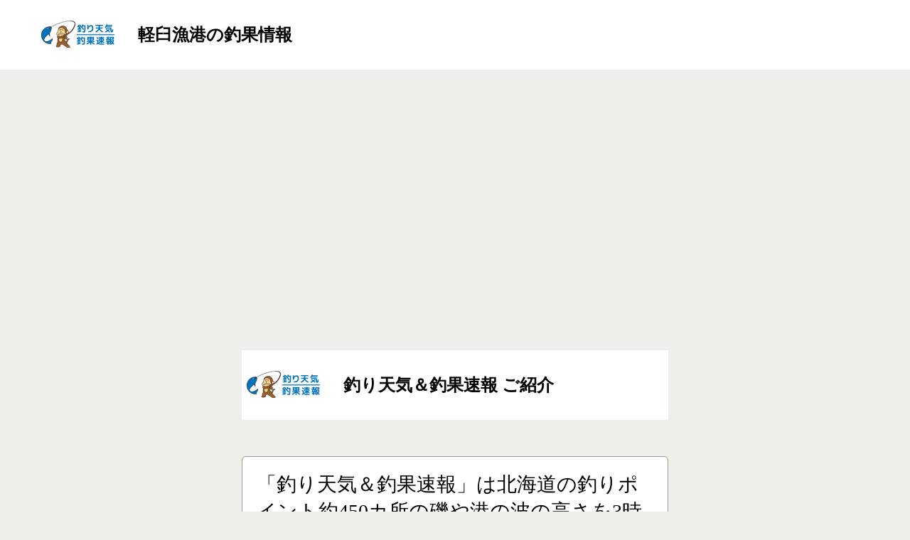

--- FILE ---
content_type: text/html; charset=UTF-8
request_url: https://isoturihbc.com/result/area_new/douou1/karuusugyokou/
body_size: 15038
content:
<!--karuusugyokou<br />
1425<br />

--><!DOCTYPE HTML>
<html>
    <head>
        <meta charset="utf-8">
        <title>軽臼漁港 | 釣り天気＆釣果速報</title>
        <meta name="viewport" content="width=640" />
        <link rel="stylesheet" href="/wp-content/themes/isoturi/css/reset.css?1406758936" type="text/css">
        <link rel="stylesheet" href="/wp-content/themes/isoturi/css/iso-smart.css?1634548466" type="text/css">
        <link rel="stylesheet" href="//ajax.googleapis.com/ajax/libs/jqueryui/1.12.1/themes/smoothness/jquery-ui.css">
        <link rel="apple-touch-icon" href="apple-touch-icon.png">
        	        <script type="text/javascript" src="//ajax.googleapis.com/ajax/libs/jquery/1.11.1/jquery.min.js"></script>
        <script type="text/javascript" src="//ajax.googleapis.com/ajax/libs/jqueryui/1.11.1/jquery-ui.min.js"></script>
        <script type="text/javascript" src="//ajax.googleapis.com/ajax/libs/jqueryui/1.11.1/i18n/datepicker-ja.min.js"></script>
        <meta property="og:title" content="釣果エリア（新）軽臼漁港｜釣り天気＆釣果速報" />
        <meta property="og:url" content="https://isoturihbc.com/result/20211141792/" />

        <meta property="og:image" content="http://isoturihbc.com/img/rogo.jpg" />
                <meta name='robots' content='max-image-preview:large' />

<!-- All In One SEO Pack 3.6.2[112,141] -->
<!-- All In One SEO Pack -->
<link rel='dns-prefetch' href='//s.w.org' />
<link rel="alternate" type="application/rss+xml" title="釣り天気＆釣果速報 &raquo; 軽臼漁港 釣果エリア（新） のフィード" href="https://isoturihbc.com/result/area_new/douou1/karuusugyokou/feed/" />
<link rel='stylesheet' id='wp-block-library-css'  href='https://isoturihbc.com/wp-includes/css/dist/block-library/style.min.css?ver=5.8' type='text/css' media='all' />
<link rel="https://api.w.org/" href="https://isoturihbc.com/wp-json/" /><link rel="alternate" type="application/json" href="https://isoturihbc.com/wp-json/wp/v2/area_new/1425" /><link rel="EditURI" type="application/rsd+xml" title="RSD" href="https://isoturihbc.com/xmlrpc.php?rsd" />
<link rel="wlwmanifest" type="application/wlwmanifest+xml" href="https://isoturihbc.com/wp-includes/wlwmanifest.xml" /> 
<meta name="generator" content="WordPress 5.8" />
<meta name="generator" content="Site Kit by Google 1.70.0" />        <link rel="stylesheet" href="//ajax.googleapis.com/ajax/libs/jqueryui/1.12.1/themes/redmond/jquery-ui.css">

<!--slug 軽臼漁港---->		<script async src="https://pagead2.googlesyndication.com/pagead/js/adsbygoogle.js?client=ca-pub-3953021141832874" crossorigin="anonymous"></script>
    </head>
    <body marginheight="0" marginwidth="0">
        <a id="backtop"></a>
<header>
<a href="/"><img src="/img/icon_bottommenu.png" alt="釣り天気＆釣果速報 スマートフォン版" class="mainrogo"></a>
<div class="pagetitle"><h1>軽臼漁港の釣果情報</h1></div>
</header>
<!-- new -->
<div class="wrapper">
<header>
<a href="/"><img src="/img/icon_bottommenu.png" alt="釣り天気＆釣果速報 スマートフォン版" class="mainrogo"></a>
<div class="pagetitle"><h1>釣り天気＆釣果速報 ご紹介</h1></div>
</header>
<style>
span[class^="icon-"],
span[class*=" icon-"] {
  display:inline-block;
  width: 40px;
}
</style>
<div class="wrapper">
    <div class="regularframe">
        <div class="innercontents">
        「釣り天気＆釣果速報」は北海道の釣りポイント約450カ所の磯や港の波の高さを3時間ごとに365日毎日予測しています。<br />
10cmきざみ5段階3時間おきに3日先までの予報を御利用頂けます。<br />
更に100箇所以上と充実の釣果情報を基、道内の釣り場・釣具屋さん・釣り場近くの温泉からトイレ情報、プレゼントまでも満載!<br />
釣行に欠かせない情報からお楽しみ情報まで、無料情報もあり、月額165円(税込)でご利用頂くことが出来ます!<br />
        </div>
    </div>
</div>

<div class="wrapper">
    <div class="regularframe">
        <div class="innercontents">
            <a href="/agreement/">利用規約</a>を読んで承諾する(会員登録)<br>
            <form method="post" action="/sp_reg/login.php"><input type="submit" value="ログイン・有料会員登録" class="formBtn"></form>
        </div>
    </div>
</div>


<div class="wrapper">
    <div class="regularframe">
        <h3 class="tabletitle">お知らせ</h3>
        <dl class="innercontents">
            <dt><span class="icon-data">&nbsp;</span><a href="/notice/">お知らせ</a><span class="free">&nbsp;</span></dt>
            <dd>様々な大事なお知らせを掲載します。</dd>
        </dl>
    </div>
</div>

<div class="wrapper">
    <div class="regularframe">
        <h3 class="tabletitle">釣り場の天気</h3>
        <dl class="innercontents">
            <dt><span class="icon-tenki">&nbsp;</span><a href="/">私の釣り場</a>[標準]</dt>
            <dd>天気情報が記載してある釣り場のブックマークです。</dd>
        </dl>
        <dl class="innercontents">
            <dt><span class="icon-choui">&nbsp;</span><a href="/">ポイント別波高情報</a>[標準]</dt>
            <dd>ピンポイントで釣り場の波高予想や天気情報が見ることが出来ます。</dd>
        </dl>
        <dl class="innercontents">
            <dt><span class="icon-kouryu">&nbsp;</span><a href="/turibalive/">釣り場ライブ</a></dt>
            <dd>釣り場の今を5分間隔、又は1時間間隔でほぼリアルタイムに動画で観ることが出来ます。</dd>
        </dl>
        <dl class="innercontents">
            <dt><span class="icon-kouryu">&nbsp;</span><a href="/result/">釣果情報(一覧)</a>　[標準](一部）</dt>
            <dd>最新の時系列に、又はエリア別に全道の釣り場の町歌情報を見ることが出来ます。
24時間以内にお伝えした情報は【超速報】としてご覧頂けます（デラックスコース会員のみ）。</dd>
        </dl>
        <dl class="innercontents">
            <dt><span class="icon-caution">&nbsp;</span><a href="/warning/">注意報・警報</a>　[標準]</dt>
            <dd>全道の注意報警報がさくっと見れるよ!</dd>
        </dl>
        <dl class="innercontents">
            <dt><span class="icon-choui">&nbsp;</span><a href="/tide/">潮汐・潮位</a>　[標準]</dt>
            <dd>あのポイントの潮位は今何センチ?</dd>
        </dl>
        <dl class="innercontents">
            <dt><span class="icon-mikata">&nbsp;</span><a href="/namino_mikata/">波の見方</a><span class="free">&nbsp;</span></dt>
            <dd>釣り場の波って100波に1波は1.5倍の波が来るって知ってました？</dd>
        </dl>

        <dl class="innercontents">
            <dt><span class="icon-hinode">&nbsp;</span><a href="/sunmoon/">日の出入・月の出入</a>　[標準]</dt>
            <dd>月の満ち欠けで大漁を予測しよう</dd>
        </dl>
        <dl class="innercontents">
            <dt><span class="icon-faq">&nbsp;</span><a href="/qa/">波と釣りQ&amp;A</a><span class="free">&nbsp;</span></dt>
            <dd>釣りになる波の高さってどれくらいなの?</dd>
        </dl>
    </div>
</div>

<div class="wrapper">
    <div class="regularframe">
        <h3 class="tabletitle">釣り具店お買い得情報</h3>
        <dl class="innercontents">
            <dt><span class="icon-data">&nbsp;</span><a href="/shopinfo/">釣り具店お買い得情報</a><span class="free">&nbsp;</span></dt>
            <dd>全道釣具店のお買い得情報はこちらから！</dd>
        </dl>
    </div>
</div>

<div class="wrapper">
    <div class="regularframe">
        <h3 class="tabletitle">地方の天気</h3>
        <dl class="innercontents">
            <dt><span class="icon-tenki">&nbsp;</span><a href="/weather/">地方の天気</a>　[標準]</dt>
            <dd>各地方の天気や気温、降水確率までばっちり見やすく確認出来ます!</dd>
        </dl>
    </div>
</div>

<div class="wrapper">
    <h2 class="icon-kouryu">交流・データ</h2>
    <div class="regularframe">
        <h3 class="tabletitle">釣り場情報</h3>
        <dl class="innercontents">
            <dt><span class="icon-data">&nbsp;</span><a href="/pointmap/">釣りポイントマップ</a>　[標準]</dt>
            <dd>全道の釣り場を解説!</dd>
        </dl>
        <dl class="innercontents">
            <dt><span class="icon-ng">&nbsp;</span><a href="/solas/">重要港湾入釣禁止埠頭</a>　[標準]</dt>
            <dd>入れない埠頭はここでチェック!</dd>
        </dl>
        <dl class="innercontents">
            <dt><span class="icon-ng">&nbsp;</span><a href="/naisuimen/">北海道内水面規制一覧</a><span class="free">&nbsp;</span></dt>
            <dd>釣っちゃだめなとこはここで確認しよう!</dd>
        </dl>
        <dl class="innercontents">
            <dt><span class="icon-wc">&nbsp;</span><a href="/toilet/">近くのトイレ</a>　[標準]</dt>
            <dd>彼女も奥さんも自分も知りたいトイレどこ?</dd>
        </dl>
    </div>
</div>
<div class="wrapper">
    <div class="regularframe">
        <h3 class="tabletitle">データ</h3>
        <dl class="innercontents">
            <dt><span class="icon-data">&nbsp;</span><a href="/ship/">釣り船情報</a>　[標準]</dt>
            <dd>全道の釣り船の連絡先はこちら</dd>
        </dl>
        <dl class="innercontents">
            <dt><span class="icon-data">&nbsp;</span><a href="/tool/">釣具店</a>　[標準]</dt>
            <dd>困った!釣具店はどこ?</dd>
        </dl>
        <dl class="innercontents">
            <dt><span class="icon-data">&nbsp;</span><a href="/mechanism/">仕掛け</a>　[標準]</dt>
            <dd>仕掛け作りの参考に!</dd>
        </dl>
    </div>
</div>
<div class="wrapper">
    <div class="regularframe">
        <h3 class="tabletitle">スペシャル</h3>
        <dl class="innercontents">
            <dt><span class="icon-data">&nbsp;</span><a href="/myworm/">マイワーム</a>　[標準]</dt>
            <dd>自分のワーム在庫はここで管理！</dd>
        </dl>
        <dl class="innercontents">
            <dt><span class="icon-data">&nbsp;</span><a href="/mylure/">マイルアー</a>　[標準]</dt>
            <dd>自分のルアーもここで管理しよう！</dd>
        </dl>
        <dl class="innercontents">
            <dt><span class="icon-onsen">&nbsp;</span><a href="/hot_spring/">釣り場近くの公共温泉</a>　[標準]</dt>
            <dd>釣りの帰りにひとっ風呂!</dd>
        </dl>
        <dl class="innercontents">
            <dt><span class="icon-eat">&nbsp;</span><a href="/recipe/">お魚料理レシピ</a>　[標準]</dt>
            <dd>釣った魚はこうやって食べよう!</dd>
        </dl>
    </div>
</div>

<div class="wrapper">
    <div class="regularframe">
        <h3 class="tabletitle">このサイトについて</h3>
        <dl class="innercontents">
            <dt><span class="icon-kouryu">&nbsp;</span><a href="/staffblog/">取材現場から</a>　[標準]</dt>
            <dd>&nbsp;</dd>
        </dl>
    </div>
</div>

<div class="wrapper">
    <div class="regularframe">
        <div class="innercontents">
        <a href="/agreement/">利用規約</a>を読んで承諾する(会員登録)
        <form method="post" action="/sp_reg/login.php"><input type="submit" value="ログイン・有料会員登録" class="formBtn"></form>
        </div>
    </div>
</div>


        <div style="text-align:center; margin-top:40px;">
          <a href="https://isoturihbc.com">TOPへ</a>
        </div>
<!-- 
        <div id="bigmenu">
            <ul>
                <li><a href="/#chihou"><div class="bigmenu-chihou">&nbsp;</div>地方の天気</a></li>
                <li><a href="/pointmap/"><div class="bigmenu-point">&nbsp;</div>釣り場情報</a></li>
                <li><a href="/"><img src="/img/icon_bottommenu.png" width="117" height="98" alt="釣り天気＆釣果速報 スマートフォン版"></a></li>
                <li><a href="/result/"><div class="bigmenu-kouryu">&nbsp;</div>釣果情報</a></li>
                <li><a href="/favorite/"><div class="bigmenu-favorite">&nbsp;</div>私の釣り場</a></li>
            </ul>
        </div>
-->
        <div class="backtopswitch"><a href="#backtop"><img src="/img/hook.png" width="40" height="141" alt="pagetop"></a></div>

<!--
        <footer id="footer">
                <div id="footer-credit">&nbsp;</div>
        </footer>
-->

        <script type="text/javascript" src="/wp-content/themes/isoturi/js/jquery.cookie.js?1408318523"></script>
        <script type="text/javascript" src="/wp-content/themes/isoturi/js/pageback.js?1408318523"></script>
        <script type="text/javascript" src="/wp-content/themes/isoturi/js/tab.js?1408318523"></script>
        <script type="text/javascript" src="/wp-content/themes/isoturi/js/jquery.smoothScroll.js?1408318523"></script>
        <script>
  (function(i,s,o,g,r,a,m){i['GoogleAnalyticsObject']=r;i[r]=i[r]||function(){
  (i[r].q=i[r].q||[]).push(arguments)},i[r].l=1*new Date();a=s.createElement(o),
  m=s.getElementsByTagName(o)[0];a.async=1;a.src=g;m.parentNode.insertBefore(a,m)
  })(window,document,'script','https://www.google-analytics.com/analytics.js','ga');

  ga('create', 'UA-100322854-1', 'auto');
  ga('send', 'pageview');

</script>
<!-- Global site tag (gtag.js) - Google Analytics -->
<script async src="https://www.googletagmanager.com/gtag/js?id=G-EB3HLK3K9D"></script>
<script>
  window.dataLayer = window.dataLayer || [];
  function gtag(){dataLayer.push(arguments);}
  gtag('js', new Date());

  gtag('config', 'G-EB3HLK3K9D');
</script>
<style>
    .demo01 th td {
        width: 100%;
        display: block;
        height:auto;
    }

    .demo01 th{
        padding-left: 10px;
        text-align: left;
    }
    .demo01 th .question {
        margin: 16px !important;
        font-size:.9em;
    }

    .demo01 td {
        padding: 10px 20px;
    }
    .demo01 label {
        margin-bottom: 10px;
    }



    .demo01 {
        line-height: 1.5em;
    }

    .demo01 input[type="text"] {
        width: 80%;
    }

    .demo01 textarea {
        width:80%;
        height: 10em;

    }
    .demo01 .warn {
        font-size:0.5em;
        line-height: 1em;
    }

    #statement {
        background-color: #fff;
        padding:20px;
    }

    #statement h3 {
        margin-bottom:20px;
    }

    #statement p {
        font-size: 2rem;
    }

</style>
<script type='text/javascript' src='https://isoturihbc.com/wp-includes/js/wp-embed.min.js?ver=5.8' id='wp-embed-js'></script>
    </body>
</html>


--- FILE ---
content_type: text/html; charset=utf-8
request_url: https://www.google.com/recaptcha/api2/aframe
body_size: 269
content:
<!DOCTYPE HTML><html><head><meta http-equiv="content-type" content="text/html; charset=UTF-8"></head><body><script nonce="AaG42P99BCWgIJXt9WQyfg">/** Anti-fraud and anti-abuse applications only. See google.com/recaptcha */ try{var clients={'sodar':'https://pagead2.googlesyndication.com/pagead/sodar?'};window.addEventListener("message",function(a){try{if(a.source===window.parent){var b=JSON.parse(a.data);var c=clients[b['id']];if(c){var d=document.createElement('img');d.src=c+b['params']+'&rc='+(localStorage.getItem("rc::a")?sessionStorage.getItem("rc::b"):"");window.document.body.appendChild(d);sessionStorage.setItem("rc::e",parseInt(sessionStorage.getItem("rc::e")||0)+1);localStorage.setItem("rc::h",'1768354790885');}}}catch(b){}});window.parent.postMessage("_grecaptcha_ready", "*");}catch(b){}</script></body></html>

--- FILE ---
content_type: text/css
request_url: https://isoturihbc.com/wp-content/themes/isoturi/css/iso-smart.css?1634548466
body_size: 35414
content:
@charset "utf-8";
body {
	background: #eeeeea;
}
.red,.red a {color:#b93131 !important;}
/*--------------------headerzone------------------*/
header {
	display:-webkit-box; /* Android rower */
	display:-ms-flexbox;/*--- IE10 ---*/ /* Safari */
	display:flex;
	-webkit-box-align:center;
	-ms-flex-align:center;
	align-items:center;
background:#ffffff;
margin-bottom:4vw;
}
header h1 {
margin-left:auto;
margin-right:auto;
}
header-old {
	position:relative;
	margin-bottom:20px;
}
.newsframe a {
	color:#ffffff;
}
h1 img,.mainrogo {
	width:100%;
	height:auto;
}
body>header>a {
	padding-left:4vw;
}
header a {
	display:block;
}
header-old a {
        position:absolute;
        top:0px;
        left:5px;
        width:80px;
}
.headerlogo-small {
	position:absolute;
	top:0px;
	left:5px;
	width:80px;
}
header a img {
	width:100%;
	height:auto;
}
.pagetitle-old {
	height:80px;
	padding-left:100px;
	background-image: url(/img/bg_rogo_xsmall.jpg);
	background-size:cover;
}
.pagetitle-old h1 {
	font-size:x-large;
	color: #fff;
position: relative;
top: 50%;
-webkit-transform: translateY(-50%);
-ms-transform: translateY(-50%);
transform: translateY(-50%);
}

.pagetitle {
	padding-left:2vw;
}
.pagetitle h1 {
	font-size:x-large;
position: relative;
}
.pagetitle-old {
	height:80px;
	padding-left:100px;
}
.wrapper {/*ここで全体の入れ子の余白制御*/
	width:600px;
	margin:0px auto 20px auto;
}
/*--------------------見出し------------------------*/
h2 {
	font-size:larger;
	font-weight:bold;
	height:40px;
	line-height:40px;
	padding-left:60px;
	margin:20px 10px;
}
.tabletitle {
	background: #333;
	color:#fff;
	font-size:larger;
	font-weight:bold;
	height:60px;
	line-height:60px;
	padding-left:30px;
	position:relative;
}
.tabletitle:after {
	content:" ";
	position:absolute;
	top:13px;
	left:13px;
	height:34px;
	width:2px;
	border-left:2px dotted #ff9e51;	
	z-index:999;
}
.free {
	display:inline-block;
	background: url(/img/allow_free.png) no-repeat 5px 22px;
	height: 60px;
	width: 50px;
}
.freediv {
	display:block;
	background: url(/img/allow_free.png) no-repeat 5px 0px;
	height: 18px !important;
	width: 50px !important;
}
.smalltitle {
	height:60px;
	line-height:60px;
}
.blackfree {
	display:inline-block;
	background: url(/img/allow_free_black.png) no-repeat right center;
	height: 60px;
	width: 50px;
}
/*--------------------iconset---------------------*/
.icon-tenki {background: url(/img/icon01.png) no-repeat 0px 0px;}
.icon-favorite {background: url(/img/icon01.png) no-repeat 0px -60px;}
.icon-point {background: url(/img/icon01.png) no-repeat 0px -120px;}
.icon-mikata {background: url(/img/icon01.png) no-repeat 0px -180px;}
.icon-faq {background: url(/img/icon01.png) no-repeat 0px -240px;}
.icon-caution {background: url(/img/icon01.png) no-repeat 0px -300px;}
.icon-tenkizu {background: url(/img/icon01.png) no-repeat 0px -360px;}
.icon-choui {background: url(/img/icon01.png) no-repeat 0px -420px;}
.icon-hinode {background: url(/img/icon01.png) no-repeat 0px -480px;}
.icon-temp {background: url(/img/icon01.png) no-repeat 0px -540px;}
.icon-kouryu {background: url(/img/icon01.png) no-repeat 0px -600px;}
.icon-map {background: url(/img/icon01.png) no-repeat 0px -660px;}
.icon-data {background: url(/img/icon01.png) no-repeat 0px -720px;}
.icon-special {background: url(/img/icon01.png) no-repeat 0px -780px;}
.icon-bbs {background: url(/img/icon01.png) no-repeat 0px -840px;}
.icon-picture {background: url(/img/icon01.png) no-repeat 0px -900px;}
.icon-reward {background: url(/img/icon01.png) no-repeat 0px -960px;}
.icon-info {background: url(/img/icon01.png) no-repeat 0px -1020px;}
.icon-regist {background: url(/img/icon01.png) no-repeat 0px -1080px;}
.icon-cancel {background: url(/img/icon01.png) no-repeat 0px -1140px;}

.icon-ng {background: url(/img/icon02.png) no-repeat 0px 0px;}
.icon-wc {background: url(/img/icon02.png) no-repeat 0px -60px;}
.icon-onsen {background: url(/img/icon02.png) no-repeat 0px -120px;}
.icon-eat {background: url(/img/icon02.png) no-repeat 0px -180px;}
.icon-rank1 {background: url(/img/icon02.png) no-repeat 0px -240px;}
.icon-rank2 {background: url(/img/icon02.png) no-repeat 0px -300px;}
.icon-rank3 {background: url(/img/icon02.png) no-repeat 0px -360px;}
.icon-rankin {background: url(/img/icon02.png) no-repeat 0px -420px;}
.icon-weatherwave {background: url(/img/icon02.png) no-repeat 0px -480px;}
.icon-date {background: url(/img/icon02.png) no-repeat 0px -540px;}
.icon-danger {background: url(/img/icon02.png) no-repeat 0px -600px;}
.icon-myplus {background: url(/img/icon02.png) no-repeat 0px -660px;}
.icon-mydelete {background: url(/img/icon02.png) no-repeat 0px -720px;}
.icon-rain {background: url(/img/icon02.png) no-repeat 0px -780px;}
.icon-bigtemp {background: url(/img/icon02.png) no-repeat 0px -840px;}
.icon-blog {background: url(/img/icon02.png) no-repeat 0px -900px;}
.icon-present {background: url(/img/icon02.png) no-repeat 0px -960px;}
.icon-check {background: url(/img/icon02.png) no-repeat 0px -1020px;}
.icon-write {background: url(/img/icon02.png) no-repeat 0px -1080px;}

.icon-sunrise {background: url(/img/icon03.png) no-repeat 0px 0px;}
.icon-sunset {background: url(/img/icon03.png) no-repeat 0px -60px;}
.icon-moonrise {background: url(/img/icon03.png) no-repeat 0px -120px;}
.icon-moonset {background: url(/img/icon03.png) no-repeat 0px -180px;}
.icon-mancho {background: url(/img/icon03.png) no-repeat 0px -240px;}
.icon-kancho {background: url(/img/icon03.png) no-repeat 0px -300px;}

/*--------------------bigicon---------------------*/
.subicon-tenki {background: url(/img/subicon.png) no-repeat 0px 0px;}
.subicon-mikata {background: url(/img/subicon.png) no-repeat 0px -90px;}
.subicon-faq {background: url(/img/subicon.png) no-repeat 0px -180px;}
.subicon-caution {background: url(/img/subicon.png) no-repeat 0px -270px;}
.subicon-tenkizu {background: url(/img/subicon.png) no-repeat 0px -360px;}
.subicon-choui {background: url(/img/subicon.png) no-repeat 0px -450px;}
.subicon-hinode {background: url(/img/subicon.png) no-repeat 0px -540px;}
.subicon-temp {background: url(/img/subicon.png) no-repeat 0px -630px;}
/*--------------------tabs 2change----------------*/
.hide {display:none;}
.two-tabs {
	display:table;
	width:100%;
	table-layout:fixed;
}
.two-tabs li {
	min-height:58px;
	display:table-cell;
	border-top:1px solid #999;
	border-left:1px solid #999;
	border-right:1px solid #999;
	border-bottom:1px solid #999;
	border-radius: 6px 6px 0 0;
	text-transform: uppercase;
	background: -webkit-gradient(linear, 0 0, 0 bottom, from(#D8D8D8), to(#e5e6e6));
	background: -webkit-linear-gradient(#D8D8D8, #e5e6e6);
	background: -moz-linear-gradient(#D8D8D8, #e5e6e6);
	background: -ms-linear-gradient(#D8D8D8, #e5e6e6);
	background: -o-linear-gradient(#D8D8D8, #e5e6e6);
	background: linear-gradient(#D8D8D8, #e5e6e6);
	cursor: pointer;
	position: relative;
 	-webkit-transition: all 0.2s ease-in-out;
 	-moz-transition: all 0.2s ease-in-out;
 	-o-transition: all 0.2s ease-in-out;
 	transition: all 0.2s ease-in-out;
}
.two-tabs li p {
	padding-top:16px;
	padding-bottom:16px;
	text-align:center;
	border-radius: 7px 7px 0 0;
	position: relative;

}
.two-tabs li.select {
	background: -webkit-gradient(linear, 0 0, 0 bottom, from(#f0f0f0), to(#ffffff));
	background: -webkit-linear-gradient(#f0f0f0, #ffffff);
	background: -moz-linear-gradient(#f0f0f0, #ffffff);
	background: -ms-linear-gradient(#f0f0f0, #ffffff);
	background: -o-linear-gradient(#f0f0f0, #ffffff);
	background: linear-gradient(#f0f0f0, #ffffff);
	border-bottom:1px solid #fff;
}
.tab-content li {
	padding-top:20px;
 	background: #fff;
	border-left:1px solid #999;
	border-right:1px solid #999;
	border-bottom:1px solid #999;
	border-radius: 0 0 6px 6px;
	overflow:hidden;
	text-align:center;
}
/*--------------------tabs 4change----------------*/
.four-tabs {
	display:table;
	width:100%;
	table-layout:fixed;
}
.four-tabs li {
	min-height:58px;
	display:table-cell;
	vertical-align:middle;
	text-align:center;
	border-top:1px solid #999;
	border-left:1px solid #999;
	border-right:1px solid #999;
	border-bottom:1px solid #999;
	border-radius: 6px 6px 0 0;
	text-transform: uppercase;
	background: -webkit-gradient(linear, 0 0, 0 bottom, from(#D8D8D8), to(#e5e6e6));
	background: -webkit-linear-gradient(#D8D8D8, #e5e6e6);
	background: -moz-linear-gradient(#D8D8D8, #e5e6e6);
	background: -ms-linear-gradient(#D8D8D8, #e5e6e6);
	background: -o-linear-gradient(#D8D8D8, #e5e6e6);
	background: linear-gradient(#D8D8D8, #e5e6e6);
	cursor: pointer;
	position: relative;
	-webkit-transition: all 0.2s ease-in-out;
	-moz-transition: all 0.2s ease-in-out;
	-o-transition: all 0.2s ease-in-out;
	transition: all 0.2s ease-in-out;
	font-size:smaller;
}
.four-tabs li.select {
	background: -webkit-gradient(linear, 0 0, 0 bottom, from(#f0f0f0), to(#ffffff));
	background: -webkit-linear-gradient(#f0f0f0, #ffffff);
	background: -moz-linear-gradient(#f0f0f0, #ffffff);
	background: -ms-linear-gradient(#f0f0f0, #ffffff);
	background: -o-linear-gradient(#f0f0f0, #ffffff);
	background: linear-gradient(#f0f0f0, #ffffff);
	border-bottom:1px solid #fff;
}
.four-tabs li p {
	padding-top:16px;
	padding-bottom:16px;
	border-radius: 7px 7px 0 0;
	position: relative;
}
.four-tabs li.select p {
	border-bottom:1px solid #fff;
}
.four-tabs span {
	display:block;
	margin:10px 5px 0px 5px;
	height:48px;
	line-height:44px;
	font-size:small;
}
.tab2-content li {
	padding-top:20px;
 	background: #fff;
	border-left:1px solid #999;
	border-right:1px solid #999;
	border-bottom:1px solid #999;
	border-radius: 0 0 6px 6px;
	overflow:hidden;
	text-align:left;
}
.tab2-content li a {
	position:relative;
}
/*--------------------tabletag------------------------*/
table {
	width:100%;
}
tr {
	border-top:1px solid #999;
}
tr:nth-child(odd) {
	background:#f0f0f0;
}
th,td {
	height:60px;
	min-height:60px;
	vertical-align:middle;
	position:relative;
}
.table-sepalate2,.table-sepalate3 {
	width: 100%;
	table-layout: fixed;
}
.table-sepalate2 th,.table-sepalate2 td,.table-sepalate3 th,.table-sepalate3 td {
	display: table-cell;
	padding:0px 10px 0px 10px;	
}
.table-sepalate2 td:first-child {
	border-right:1px solid #999;
}
.table-sepalate3 th {
	text-align:left;
	background: #dcdfbc url(/img/icon02.png) no-repeat 10px -530px;
	padding-left:60px;
}
.table-sepalate3 td {
	border-right:1px solid #999;	
}
.table-sepalate3 td:last-child {
	border-right:none;	
}
td a {
	display:block;
	min-height:60px;
	line-height:60px;
}

/*全幅テーブル（TOP最下部のインフォメニュー専用）*/
.fullwidetable tr:nth-child(odd) {
	background:#dfe6ec;
}
.fullwidetable tr:nth-child(even) {
	background:#ffffff;
}
.centering td {text-align:center;}

/*頭にアイコンがつくタイプの表にふる*/
.icontable td {
	padding-left:60px;	
}
.table-sepalate2.icontable tr td:first-child {
	padding-left:60px;	
}
.table-sepalate3.icontable tr td:first-child {
	padding-left:60px;	
}
.icontable td span {
	position:absolute;
	top:10px;
	left:10px;
	width:40px;
	height:40px;
}
/*--------------------箱の種類：グレー箱------------*/
.graybox {
	background:#e0e0e0;
	border:1px solid #999;
	border-radius:6px;
	overflow:hidden;
}
.graybox h3 {
	background:#333;
	color:#fff;
	text-align:center;
}
/*--------------------標準箱------------------------*/
.regularframe {
	background:#fff;
	border:1px solid #999;
	border-radius:6px;
	overflow:hidden;
}
.regularframe h2,.regularframe h3 {
	background:#333;
	color:#fff;
	text-align:left;
	height:60px;
	line-height:60px;
	padding:0px 10px 0px 60px;
	position:relative;
	margin:0px;
}
.regularframe h2.cautiontitle {
	background:#aa0000;
}
.regularframe h2 span,.regularframe h3 span {
	position:absolute;
	top:10px;
	left:10px;
	width:40px;
	height:40px;
}
.innercontents {/*要素の内側に余白20pxをあけるブロック*/
	padding:20px;
}

.regularframe .extralink {
        display:inline;
        min-height:0px;
        line-height:0px;
}

/*--------------------検索箱------------------------*/

.searchparts li {
	width:50%;
	float:left;
	padding:10px;
}
.searchparts li span {
	background:#333;
	color:#fff;
	padding:4px 8px;
	margin-right:10px;
	border-radius:4px;
	position:relative;
}
.searchparts li span:after {
	content:" ";
	position:absolute;
	top:7px;
	right:-7px;
	height:9px;
	width:7px;
	background: url(/img/allow_baloon.png) no-repeat;
}
.searchparts select {
	padding:4px;
	font-size:x-large;
}
.search-submit {
	width:100%;
	padding:6px;
	font-size:larger;
	color:#fff;
	text-align:center;
	border:1px solid #0063ba;
	border-radius:4px;
	background: url(/img/allow_search.png) no-repeat 60px center,
	-webkit-gradient(linear, 0 0, 0 bottom, from(#0076DE), to(#0063ba));
	-webkit-linear-gradient(#0076DE, #0063ba);
	background: url(/img/allow_search.png) no-repeat 60px center,
	-moz-linear-gradient(#0076DE, #0063ba);
	background: url(/img/allow_search.png) no-repeat 60px center,
	-ms-linear-gradient(#0076DE, #0063ba);
	background: url(/img/allow_search.png) no-repeat 60px center,
	-o-linear-gradient(#0076DE, #0063ba);
	background: url(/img/allow_search.png) no-repeat 60px center,
	linear-gradient(#0076DE, #0063ba);
	position:relative;
	z-index:99;
}
/*--------------------ニュース箱------------------------*/
.newsbox ul {
	margin:14px 28px;
}
.newsbox li {
	padding:10px;
	margin-left:15px;
	list-style-type:circle;
}
.newsbox a {
	display:block;
}
.bluebtn {
	padding:6px;
	font-size:large;
	color:#fff;
	text-align:center;
	border:1px solid #0063ba;
	border-radius:4px;
	background:-webkit-gradient(linear, 0 0, 0 bottom, from(#0076DE), to(#0063ba));
	background:-webkit-linear-gradient(#0076DE, #0063ba);
	background:-moz-linear-gradient(#0076DE, #0063ba);
	background:-ms-linear-gradient(#0076DE, #0063ba);
	background:-o-linear-gradient(#0076DE, #0063ba);
	background:linear-gradient(#0076DE, #0063ba);
	position:relative;
	z-index:99;
}

/*--------------------BBS箱------------------------*/
.bbsframe {
	background:#fff;
	border:1px solid #999;
	border-radius:6px;
	overflow:hidden;
	margin:10px 0px;
}
.bbsframe h2 {
        background:#7f9339 url(/img/icon01.png) no-repeat 10px -590px;
	color:#fff;
	text-align:left;

	display:table;
	width:100%;
	height:60px;
	padding:0px 10px 0px 60px;
	margin:0px;
}
.bbsframe h2 span {
	display:table-cell;
	vertical-align:middle;	
}

.bbsframe2 {
        background:#fff;
        border:1px solid #999;
        border-radius:6px;
        overflow:hidden;
        margin:10px 0px;
}
.bbsframe2 h2 {
	background:#7f9339 url(/img/icon_bottom_kouryu.png) no-repeat;
        background-size:40px 40px;
        background-position: 10px 8px;;
        color:#fff;
        text-align:left;

        display:table;
        width:100%;
        height:60px;
        padding:0px 10px 0px 60px;
        margin:0px;
}
.bbsframe2 h2 span {
        display:table-cell;
        vertical-align:middle;
}

.bbsdate {
	text-align:right;
	height:60px;
	line-height:60px;
	padding-right:60px;
	margin:0px 20px;
	border-bottom:1px solid #999;
	background: url(/img/icon02.png) no-repeat right -530px;
}
.bbscontents {
	padding:20px;	
}
.bbssign {
	border-top:1px solid #999;		
	text-align:right;
	height:60px;
	line-height:60px;
	margin:0px 20px;
}
/*--------------------ブログ箱------------------------*/
.postframe {
	background:#fff;
	border:1px solid #999;
	border-radius:6px;
	overflow:hidden;
	margin:10px 0px
}
.postframe h2 {
	background:#7f9339 url(/img/icon02.png) no-repeat 10px -890px;
	color:#fff;
	text-align:left;
	display:table;
	width:100%;
	height:60px;
	padding:0px 10px 0px 60px;
	position:relative;
	margin:0px;
}
.postframe h2 span {
	display:table-cell;
	vertical-align:middle;
}
.postdate {
	text-align:right;
	height:60px;
	line-height:60px;
	padding-right:60px;
	margin:0px 20px;
	border-bottom:1px solid #999;
	background: url(/img/icon02.png) no-repeat right -530px;
}
.postcontents {
	padding:20px;	
}
/*--------------------問い合わせ箱------------------------*/

.contactparts li {
	display:table-cell;
	padding:10px;
	vertical-align:top;
}
.contactparts li:nth-child(odd) {
	width:150px;	
}
.contactparts li:nth-child(even) {
	width:345px;	
}
.contactparts li span {
	background:#333;
	color:#fff;
	padding:4px 8px;
	margin-right:10px;
	border-radius:4px;
	position:relative;
}
.contactparts li span:after {
	content:" ";
	position:absolute;
	top:12px;
	right:-7px;
	height:9px;
	width:7px;
	background: url(/img/allow_baloon.png) no-repeat;
}
.contactparts input {
	padding:4px;
	width:100%;
	font-size:large;
	border:1px solid #999;
	border-radius:4px;
}
.contactparts textarea {
	padding:4px;
	width:100%;
	font-size:large;
	resize: none;
	border-radius:4px;
}
.submitbtn {
	text-align:center;
	margin:10px auto;	
}
.submitbtn input {
	width:320px;
}
/*--------------------top-submenu------------------------*/
.top-submenu {
	max-height:264px;
	border-radius:6px;
	border:1px solid #999;
	overflow:hidden;
}
.top-submenu ul {
	width:100%;
	display:table;
}
.top-submenu ul li {
	display:table-cell;
	width:25%;
	height:132px;
	text-align:center;
	border-right:1px solid #999;
	background: -webkit-gradient(linear, 0 0, 0 bottom, from(#ffffff), to(#f0f0f0));
	background: -webkit-linear-gradient(#ffffff, #f0f0f0);
	background: -moz-linear-gradient(#ffffff, #f0f0f0);
	background: -ms-linear-gradient(#ffffff, #f0f0f0);
	background: -o-linear-gradient(#ffffff, #f0f0f0);
	background: linear-gradient(#ffffff, #f0f0f0);
	font-size:smaller;
}
.top-submenu ul li:last-child {
	border-right:none;	
}
.top-submenu ul li a {
	display:block;
	color:#333;
	text-decoration:none;
	line-height:100%;
}
.top-submenu ul li a div {
	width:70px;
	height:70px;
	margin:5px auto;
}
/*--------------------横2つ並びボタン（ボタン色が白）------------------------*/
.two-btns {
	width:100%;
	display:table;	
	table-layout: fixed;
}
.two-btns li {
	display:table-cell;
	padding-right:5px;
	position:relative;
	z-index:99;
}
.two-btns li:last-child {
	padding-right:0px;
	padding-left:5px;
}
.two-btns li a {
	display:block;
	text-align:center;
	color:#333;
	text-decoration:none;
	height:60px;
	line-height:60px;
	background: -webkit-gradient(linear, 0 0, 0 bottom, from(#ffffff), to(#f0f0f0));
	background: -webkit-linear-gradient(#ffffff, #f0f0f0);
	background: -moz-linear-gradient(#ffffff, #f0f0f0);
	background: -ms-linear-gradient(#ffffff, #f0f0f0);
	background: -o-linear-gradient(#ffffff, #f0f0f0);
	background: linear-gradient(#ffffff, #f0f0f0);
	border:1px solid #999;
	border-radius:6px;
	position:relative;
}
.two-btns li span {
	position:absolute;
	z-index:999;
	top:10px;
	left:10px;
	width:40px;
	height:40px;	
}
/*--------------------横3つ並びボタン----------------------------------------*/
.three-btns {
	width:100%;
	display:table;	
	table-layout: fixed;
}
.three-btns li {
	display:table-cell;
	padding-right:5px;
	position:relative;
	z-index:99;
}
.three-btns li:last-child {
	padding-right:0px;
}
.three-btns li span {
	position:absolute;
	z-index:999;
	top:10px;
	left:10px;
	width:40px;
	height:40px;	
}
/*--------------------ページ送り用（上の3つ並びと組み合わせ）----------------*/
.pageskipper a {
	display:block;
	text-align:center;
	color:#fff;
	text-decoration:none;
	height:60px;
	line-height:60px;
	background:-webkit-gradient(linear, 0 0, 0 bottom, from(#0076DE), to(#0063ba));
	background:-webkit-linear-gradient(#0076DE, #0063ba);
	background:-moz-linear-gradient(#0076DE, #0063ba);
	background:-ms-linear-gradient(#0076DE, #0063ba);
	background:-o-linear-gradient(#0076DE, #0063ba);
	background:linear-gradient(#0076DE, #0063ba);
	border-radius:6px;
	position:relative;
	z-index:99;
}
.pageskipper .nextbtn a:after {
	content:" ";
	position:absolute;
	top:23px;
	left:13px;
	width:13px;
	height:13px;
	background: url(/img/allow_left.gif) no-repeat;
	z-index:999;
}
.pageskipper .ctopbtn a:after {
	content:" ";
	position:absolute;
	top:23px;
	left:13px;
	width:13px;
	height:13px;
	background: url(/img/allow_top.gif) no-repeat;
	z-index:999;
}
.pageskipper .beforebtn a:after {
	content:" ";
	position:absolute;
	top:23px;
	right:13px;
	width:13px;
	height:13px;
	background: url(/img/allow_right.gif) no-repeat;
	z-index:999;
}
.pagecount {
	width:100%;
	text-align:center;
	margin:10px auto 20px auto;	
}
/*--------------------BBS最下部----------------------*/
.bbsbottom li a {
	display:block;
	text-align:center;
	color:#333;
	text-decoration:none;
	height:60px;
	line-height:60px;
	background: -webkit-gradient(linear, 0 0, 0 bottom, from(#ffffff), to(#f0f0f0));
	background: -webkit-linear-gradient(#ffffff, #f0f0f0);
	background: -moz-linear-gradient(#ffffff, #f0f0f0);
	background: -ms-linear-gradient(#ffffff, #f0f0f0);
	background: -o-linear-gradient(#ffffff, #f0f0f0);
	background: linear-gradient(#ffffff, #f0f0f0);
	border:1px solid #999;
	border-radius:6px;
	position:relative;
}
/*--------------------サイト情報系-------------------*/
.fullwidetable td {
	width:50%;
}
.fullwidetable a {
	background: url(/img/allow_1line.gif) no-repeat 24px 24px;
	padding-left:50px;
	font-size:smaller;
}
/*--------------------footer------------------------*/
#bigmenu {
	position:fixed;
	width:100%;
	height:108px;
	bottom:0;
	left:0;
	z-index:1000;
	background: -webkit-gradient(linear, 0 0, 0 bottom, from(#2e3034), to(#232528));
	background: -webkit-linear-gradient(#2e3034, #232528);
	background: -moz-linear-gradient(#2e3034, #232528);
	background: -ms-linear-gradient(#2e3034, #232528);
	background: -o-linear-gradient(#2e3034, #232528);
	background: linear-gradient(#2e3034, #232528);
}
#bigmenu ul {
	display:table;
	width:100%;
}
#bigmenu li {
	display:table-cell;
	width:20%;
	text-align:center;
}
#bigmenu li a {
	font-size:smaller;
	display:block;
	height:108px;
	color:#fff;
	text-decoration:none;
	z-index:999;
	background: -webkit-gradient(linear, 0 0, 0 bottom, from(#2e3034), to(#232528));
	background: -webkit-linear-gradient(#2e3034, #232528);
	background: -moz-linear-gradient(#2e3034, #232528);
	background: -ms-linear-gradient(#2e3034, #232528);
	background: -o-linear-gradient(#2e3034, #232528);
	background: linear-gradient(#2e3034, #232528);
 	-webkit-transition: all 0.2s ease-in-out;
 	-moz-transition: all 0.2s ease-in-out;
 	-o-transition: all 0.2s ease-in-out;
 	transition: all 0.2s ease-in-out;
	border-top:1px solid #2e3034;
}
#bigmenu li a:hover,#bigmenu li a:active {
	background: -webkit-gradient(linear, 0 0, 0 bottom, from(#005fb2), to(#0077df));
	background: -webkit-linear-gradient(#005fb2, #0077df);
	background: -moz-linear-gradient(#005fb2, #0077df);
	background: -ms-linear-gradient(#005fb2, #0077df);
	background: -o-linear-gradient(#005fb2, #0077df);
	background: linear-gradient(#005fb2, #0077df);
	border-top:1px solid #0077df;
}
.bigmenu-chihou {
	background: url(/img/icon_bottom_tenki.png) no-repeat center top;
	height: 65px;
}
.bigmenu-point {
	background: url(/img/icon_bottom_map.png) no-repeat center top;
	height: 65px;
}
.bigmenu-kouryu {
	background: url(/img/icon_bottom_kouryu.png) no-repeat center top;
	height: 65px;
}
.bigmenu-favorite {
	background: url(/img/icon_bottom_favorite.png) no-repeat center top;
	height: 65px;
}
#footer {
	background: #434547;
	line-height:200%;
	color: #fff;
}
#footer {
	background:#222;
	color:#fff;
	text-align:center;
	height:108px;
}

/*-------------pageback-------------*/
.backtopswitch {
	position: fixed;
	z-index:9999;
	top: -70px;
	right: 5px;
	width:40px;
	height:141px;
	-webkit-transition: all 0.2s linear;
	-moz-transition: background-color 0.4s linear;
	-o-transition: background-color 0.4s linear;
	transition: background-color 0.4s linear;
	-moz-animation: translate 0.4s;
	-webkit-animation: translate 0.4s;
	-o-animation: translate 0.4s;
	-ms-animation: translate 0.4s;
	animation: translate 0.4s;
	-webkit-animation-iteration-count: 1;
	-moz-animation-iteration-count: 1;
	-o-animation-iteration-count: 1;
	-ms-animation-iteration-count: 1;
 	animation-iteration-count: 1;
}
@-webkit-keyframes translate { 
  0%   { -webkit-transform:  translate(0px, 20px) ;} 
  100%  { -webkit-transform:  translate(0px, 0px);} 
}
@-moz-keyframes translate { 
  0%   { -moz-transform:  translate(0px, 20px) ;} 
  100%  { -moz-transform:  translate(0px, 0px);} 
}
@-ms-keyframes translate { 
  0%   { -ms-transform:  translate(0px, 20px) ;} 
  100%  { -ms-transform:  translate(0px, 0px);} 
}
@-o-keyframes translate { 
  0%   { -o-transform:  translate(0px, 20px) ;} 
  100%  { -o-transform:  translate(0px, 0px);}  
}
@keyframes translate { 
  0%   { transform:  translate(0px, 20px) ;} 
  100%  { transform:  translate(0px, 0px);}  
} 
.backtopswitch a {
	display:table-cell;
	vertical-align:middle;
	width:40px;
	height:141px;
	color:#fff;
	text-decoration:none;
}
.backtopswitch a:active {
	-moz-animation: fishing 0.4s;
	-webkit-animation: fishing 0.4s;
	-o-animation: fishing 0.4s;
	-ms-animation: fishing 0.4s;
	animation: fishing 0.4s;
	-webkit-animation-iteration-count: 1;
	-moz-animation-iteration-count: 1;
	-o-animation-iteration-count: 1;
	-ms-animation-iteration-count: 1;
 	animation-iteration-count: 1;
}
@-webkit-keyframes fishing { 
  0%   { -webkit-transform:  translate(0px, 0px) ;} 
  50%  { -webkit-transform:  translate(0px, 20px);} 
  100%  { -webkit-transform:  translate(0px, -140px);} 
}
@-moz-keyframes translate { 
  0%   { -webkit-transform:  translate(0px, 0px) ;} 
  50%  { -webkit-transform:  translate(0px, 20px);} 
  100%  { -webkit-transform:  translate(0px, -140px);}  
}
@-ms-keyframes translate { 
  0%   { -webkit-transform:  translate(0px, 0px) ;} 
  50%  { -webkit-transform:  translate(0px, 20px);} 
  100%  { -webkit-transform:  translate(0px, -140px);}  
}
@-o-keyframes translate { 
  0%   { -webkit-transform:  translate(0px, 0px) ;} 
  50%  { -webkit-transform:  translate(0px, 20px);} 
  100%  { -webkit-transform:  translate(0px, -140px);}  
}
@keyframes fishing { 
  0%   { -webkit-transform:  translate(0px, 0px) ;} 
  50%  { -webkit-transform:  translate(0px, 20px);} 
  100%  { -webkit-transform:  translate(0px, -140px);}   
}
.archiveframe {
	margin-top: 20px;
	margin-bottom: 20px;
	width:100%;
}
.archiveframe li {
	color: #FFF;
	width:100%;
	height:60px;
	min-height:60px;
	border-radius:6px;
	border:1px solid #999;
	margin-bottom:10px;
	display:table;
	overflow:hidden;
}
.archive-date {
	background: #7f9339;
	display:table-cell;
	vertical-align:middle;
	height:60px;
	min-height:60px;
	width:80px;
	padding:0px 10px;
	text-align:right;
	font-size:smaller;	
}
.archive-date p:first-child {
	border-bottom:1px dotted #fff;
}
.archiveframe li a {
	background: #fff;
	display:table-cell;
	vertical-align:middle;
	height:60px;
	min-height:60px;
	padding:0px 20px;	
}

.formBtn {
        margin-top:20px;
        margin-bottom:20px;
        margin-left:auto;
        margin-right:auto;
        display:block;
        text-align: center;
        color:#333;
        height:60px;
        line-height:60px;
        font-size: 2.8rem;
        background: -webkit-gradient(linear, 0 0, 0 bottom, from(#f0f0f0), to(#ffffff));
        background: -webkit-linear-gradient(#f0f0f0, #ffffff);
        background: -moz-linear-gradient(#f0f0f0, #ffffff);
        background: -ms-linear-gradient(#f0f0f0, #ffffff);
        background: -o-linear-gradient(#f0f0f0, #ffffff);
        background: linear-gradient(#f0f0f0, #ffffff);
        border:1px solid #999;
        border-radius:6px;
        width:80%;
}

/*------------- add -------------*/
.btnForm {
        text-align:center;
}
.dcm-btn {
        border: 0px;
        width: 300px;
        height: 60px;
        background: url('/img/btn_login_dconnect_s.png') left top no-repeat;
        background-size: contain;
}
.au-btn {
        border: 0px;
        width: 337px;
        height: 60px;
        background: url('/img/au_logo.png') left top no-repeat;
        background-size: contain;
}
.sb-btn {
        border: 0px;
        width: 192px;
        height: 192px;
        background: url('/img/my_softbank_logo.jpg') left top no-repeat;
        background-size: contain;
}

.blueLinkBtn {
        display: block;
        width:60%;
        text-decoration:none;
        padding:6px;
        margin-left:auto;
        margin-right:auto;
        font-size:large;
        color:#fff;
        text-align:center;
        border:1px solid #0063ba;
        border-radius:4px;
        background:-webkit-gradient(linear, 0 0, 0 bottom, from(#0076DE), to(#0063ba));
        background:-webkit-linear-gradient(#0076DE, #0063ba);
        background:-moz-linear-gradient(#0076DE, #0063ba);
        background:-ms-linear-gradient(#0076DE, #0063ba);
        background:-o-linear-gradient(#0076DE, #0063ba);
        background:linear-gradient(#0076DE, #0063ba);
        position:relative;
        z-index:99;
}

/*--------------------釣り場ライブ------------------------*/
.livebox a{ display: block; }
.livelead{
	margin: 1em auto .2em;
	text-align: center;
}
.livetext{
	font-size: smaller;
}
.livebox img{
	width: 100%;
	height: auto;
}
.ico-play{
	position: relative;
}
.ico-play::before{
	position: absolute;
	content:'';
	top: 0;
	right: 0;
	bottom: 0;
	left: 0;
	margin: auto;
	width:60px;
	height: 60px;
	-webkit-border-radius: 50%;
	border-radius: 50%;
	background-color: #ff0000;
}
.ico-play::after{
	position: absolute;
	content:'';
	top: 0;
	bottom: 0;
	left: 48%;
	margin: auto;
	box-sizing: border-box;
	width: 12px;
	height: 12px;
	border: 12px solid transparent;
	border-left: 18px solid #fff;
}
.ico-play__sub{
        position: relative;
}
.ico-play__sub::before{
        position: absolute;
        content:'';
        top: -88px;
        right: 0;
        bottom: 0;
        left: 0;
        margin: auto;
        width:60px;
        height: 60px;
        -webkit-border-radius: 50%;
        border-radius: 50%;
        background-color: #ff0000;
}
.ico-play__sub::after{
        position: absolute;
        content:'';
        top: -88px;
        bottom: 0;
        left: 48%;
        margin: auto;
        box-sizing: border-box;
        width: 12px;
        height: 12px;
        border: 12px solid transparent;
        border-left: 18px solid #fff;
}
.ico-play__sub2{
        position: relative;
}
.ico-play__sub2::before{
        position: absolute;
        content:'';
        top: -44px;
        right: 0;
        bottom: 0;
        left: 0;
        margin: auto;
        width:60px;
        height: 60px;
        -webkit-border-radius: 50%;
        border-radius: 50%;
        background-color: #ff0000;
}
.ico-play__sub2::after{
        position: absolute;
        content:'';
        top: -44px;
        bottom: 0;
        left: 48%;
        margin: auto;
        box-sizing: border-box;
        width: 12px;
        height: 12px;
        border: 12px solid transparent;
        border-left: 18px solid #fff;
}

/* .ico-play:hover::before{
	background-color: #ff6868;
} */
.liveimg-1 {
	padding: 20px;
}
/*.liveimg-1 li {
	width:100%;
}*/
.liveimg-1 .ico-play::before{
	width: 120px;
	height: 120px;
}
.liveimg-1 .ico-play::after{
	width: 20px;
	height: 20px;
	border: 20px solid transparent;
	border-left: 30px solid #fff;
}
.liveimg-1 .ico-play__sub::before{
        width: 120px;
        height: 120px;
}
.liveimg-1 .ico-play__sub::after{
        width: 20px;
        height: 20px;
        border: 20px solid transparent;
        border-left: 30px solid #fff;
}
.liveimg-1 .ico-play__sub2::before{
        width: 120px;
        height: 120px;
}
.liveimg-1 .ico-play__sub2::after{
        width: 20px;
        height: 20px;
        border: 20px solid transparent;
        border-left: 30px solid #fff;
}
.liveimg-2 {
	display:-webkit-box;
  	display:-ms-flexbox;
	display: flex;
	-ms-flex-wrap: wrap;
	flex-wrap: wrap;
	-webkit-box-pack: center;
	-ms-flex-pack: center;
	justify-content: center;
	padding: 10px;
}
.liveimg-2 li {
	margin: 10px 10px;
	width: 46%;/*calc( 50% - 20px );*/
}
.livetitle{
	margin: 5px;
	text-align: center;
}
.livetag{
	display: inline-block;
	margin: 0 10px;
	padding: 0 15px;
	line-height: 1.3;
	background-color: #2191d9;
	color:#fff;
	border-radius: 4px;
}
.livetitletext{
	display: inline-block;
	padding: 2px 0;
}

/*-- liveitem --*/
.liveitemwrap {
	padding: 20px;
}
.liveitem{
	position: relative;
	height: 0;
	padding: 0 0 56.25%;
	overflow: hidden;
}
.liveitem iframe{
	position: absolute;
	top: 0;
	left: 0;
	width: 100%;
	height: 100%;
	max-width: 100%;
}

.livetimelink li{
	margin-top: 20px;
}
.livetimelink a{
	display: inline-block;
	margin-left: 1.2em;
}

.form-control {
    display: block;
    width: 90%;
    height: 34px;
    padding: 6px 12px;
	margin: auto;
    font-size: 20px;
    line-height: 1.42857143;
    color: #555555;
    background-color: #ffffff;
    background-image: none;
    border: 1px solid #cccccc;
    border-radius: 4px;
    -webkit-box-shadow: inset 0 1px 1px rgba(0, 0, 0, 0.075);
    box-shadow: inset 0 1px 1px rgba(0, 0, 0, 0.075);
    -webkit-transition: border-color ease-in-out .15s, -webkit-box-shadow ease-in-out .15s;
    -o-transition: border-color ease-in-out .15s, box-shadow ease-in-out .15s;
    transition: border-color ease-in-out .15s, box-shadow ease-in-out .15s;
}
.btn-top-shun {
	display:block;
	color:#ee3333;
	text-align:center;
	padding:4px 8px;
background: -moz-linear-gradient(top,  rgba(255,231,137,1) 0%, rgba(255,204,0,1) 100%);
background: -webkit-linear-gradient(top,  rgba(255,231,137,1) 0%,rgba(255,204,0,1) 100%);
background: linear-gradient(to bottom,  rgba(255,231,137,1) 0%,rgba(255,204,0,1) 100%);
border-radius:4px;
border:1px solid #000000;
	text-decoration:none;
overflow:hidden;
}
.btn-top-salmon {
	display:block;
	color:#ffffff;
	font-weight:700;
	text-align:center;
	padding:4px 8px;
background: #ffa594; /* Old browsers */
background: -moz-linear-gradient(top,  #ffa594 0%, #ff8080 100%); /* FF3.6-15 */
background: -webkit-linear-gradient(top,  #ffa594 0%,#ff8080 100%); /* Chrome10-25,Safari5.1-6 */
background: linear-gradient(to bottom,  #ffa594 0%,#ff8080 100%); /* W3C, IE10+, FF16+, Chrome26+, Opera12+, Safari7+ */
filter: progid:DXImageTransform.Microsoft.gradient( startColorstr='#ffa594', endColorstr='#ff8080',GradientType=0 ); /* IE6-9 */

	border-radius:4px;
	border:1px solid #000000;
	text-decoration:none;
	overflow:hidden;
	position:relative;
}
.btn-top-salmon:before {
	content:"";
	position:absolute;
	z-index:2;
	width:60px;
	height:33px;
	top:7px;
	left:10px;
	background-image:url(../images/icon-salmon.png);
	background-repeat:no-repeat;
	background-size:100% auto;
	background-position:center center;
}
.btn-top-salmon:after {
	content:"";
	position:absolute;
	z-index:2;
	width:60px;
	height:33px;
	top:7px;
	right:10px;
	background-image:url(../images/icon-salmon.png);
	background-repeat:no-repeat;
	background-size:100% auto;
	background-position:center center;
	transform: scale(-1, 1);
}
header.header-salmon {
	margin-bottom:0;
}
.mainvisual-salmon {
	position:relative;
	z-index:1;
	width:100%;
	height:56.25vw;
	background-image:url(../images/mainvisual-salmon.jpg);
	background-repeat:no-repeat;
	background-size:cover;
	background-position:center center;
}
/*--------------------記事のリスト修正------------------------*/
.bbscontents ul li {
	list-style-type:disc;
	margin-left:16px;
	padding-left:4px;
}
.bbscontents ol li {
	list-style-type:decimal;
	margin-left:16px;
	padding-left:4px;
}

--- FILE ---
content_type: text/javascript
request_url: https://isoturihbc.com/wp-content/themes/isoturi/js/pageback.js?1408318523
body_size: 561
content:
jQuery(function() {
	var topBtn = jQuery('.backtopswitch');
	//最初はボタンを隠す
	topBtn.hide();
	//スクロールが100に達したらボタンを表示させる
	jQuery(window).scroll(function () {
		if (jQuery(this).scrollTop() > 400) {
			topBtn.fadeIn();
		} else {
			topBtn.fadeOut();
		}
	});
	//スクロールしてトップに戻る
	//500の数字を大きくするとスクロール速度が遅くなる
	topBtn.click(function () {
		jQuery('body,html').animate({
			scrollTop: 0
		}, 400);
		return false;
	});
});
